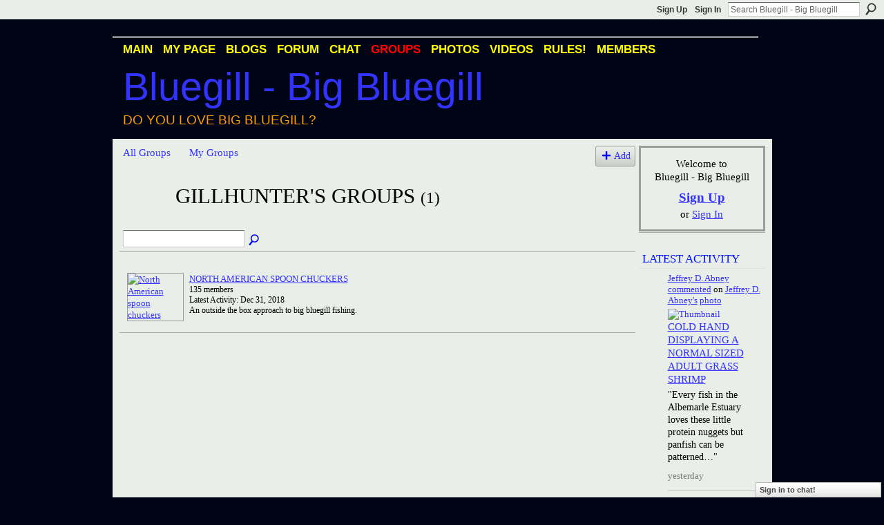

--- FILE ---
content_type: text/html; charset=utf-8
request_url: https://www.google.com/recaptcha/api2/aframe
body_size: -86
content:
<!DOCTYPE HTML><html><head><meta http-equiv="content-type" content="text/html; charset=UTF-8"></head><body><script nonce="dIcdfNqoI4-xKSCAjRBf_g">/** Anti-fraud and anti-abuse applications only. See google.com/recaptcha */ try{var clients={'sodar':'https://pagead2.googlesyndication.com/pagead/sodar?'};window.addEventListener("message",function(a){try{if(a.source===window.parent){var b=JSON.parse(a.data);var c=clients[b['id']];if(c){var d=document.createElement('img');d.src=c+b['params']+'&rc='+(localStorage.getItem("rc::a")?sessionStorage.getItem("rc::b"):"");window.document.body.appendChild(d);sessionStorage.setItem("rc::e",parseInt(sessionStorage.getItem("rc::e")||0)+1);localStorage.setItem("rc::h",'1769743101711');}}}catch(b){}});window.parent.postMessage("_grecaptcha_ready", "*");}catch(b){}</script></body></html>